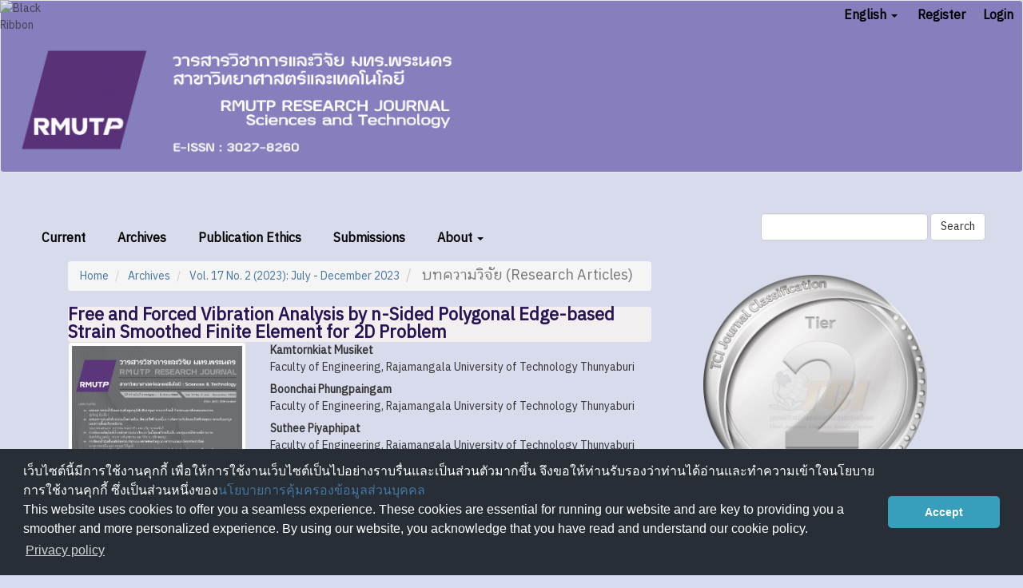

--- FILE ---
content_type: text/html; charset=utf-8
request_url: https://ph02.tci-thaijo.org/index.php/RMUTP/article/view/245573
body_size: 9657
content:


<!DOCTYPE html>
<html lang="en-US" xml:lang="en-US">
<head>
	<meta charset="utf-8">
	<meta name="viewport" content="width=device-width, initial-scale=1.0">
	<title>
		Free and Forced Vibration Analysis by n-Sided Polygonal Edge-based Strain Smoothed Finite Element for 2D Problem
							| RMUTP Research Journal Sciences and Technology
			</title>

	
<meta name="generator" content="Open Journal Systems 3.3.0.8">
<link rel="schema.DC" href="http://purl.org/dc/elements/1.1/" />
<meta name="DC.Creator.PersonalName" content="Kamtornkiat Musiket"/>
<meta name="DC.Creator.PersonalName" content="Boonchai Phungpaingam"/>
<meta name="DC.Creator.PersonalName" content="Suthee Piyaphipat"/>
<meta name="DC.Date.created" scheme="ISO8601" content="2023-12-30"/>
<meta name="DC.Date.dateSubmitted" scheme="ISO8601" content="2021-11-07"/>
<meta name="DC.Date.issued" scheme="ISO8601" content="2023-12-30"/>
<meta name="DC.Date.modified" scheme="ISO8601" content="2024-03-18"/>
<meta name="DC.Description" xml:lang="en" content="Free and forced vibration analyses performed by polygonal edge-based strain smoothed finite element method is presented. Problem domain is discretized into small n-sided arbitrary polygonal elements. Those elements will be further subdivided into small triangular shape according to polygonal shape edges called smoothing domains. Benchmark problem is a castellated cantilever beam. Fixed support boundary condition is imposed to left edge while downward shear traction is applied on another free ended for forced vibration analysis. Transient vibration analysis also performed using triangular linear time variation. A close-to-exact solutions obtained from finite element employed very fine mesh due to unavailable exact solutions of the example problem will be used for comparison purpose. The first six natural frequencies along with their corresponding mode shapes are investigated and found in good agreement with references. The vertical response in time of selected node for transient analysis also showed in good agreement with reference."/>
<meta name="DC.Description" xml:lang="th" content="การวิเคราะห์การสั่นสะเทือนแบบอิสระและแบบมีแรงกระทำด้วยสมูทไฟไนท์เอลิเมนต์รูปหลายเหลี่ยมแบบแบ่งโดเมนย่อยตามด้านได้ถูกนำเสนอในครั้งนี้ โดเมนของปัญหาได้ถูกแบ่งออกเป็นเอลิเมนต์ขนาดเล็กรูปหลายเหลี่ยมใด ๆ เอลิเมนต์เหล่านั้น จะถูกแบ่งย่อยอีกครั้งให้กลายเป็นเอลิเมนต์รูปสามเหลี่ยมตามด้านของเอลิเมนต์หลายเหลี่ยมที่เรียกว่าโดเมนต่อเนื่องสม่ำเสมอ ปัญหาตัวอย่างสำหรับการวิเคราะห์คือคานเซลลูล่าร์ยื่นปลายซึ่งมีฐานรองรับด้านซ้ายเป็นแบบยึดแน่นในขณะที่ฐานรองรับปลายอิสระอีกด้านถูกแรงเฉือนในแนวดิ่งกระทำสำหรับการวิเคราะห์การสั่นสะเทือนแบบมีแรงกระทำ การวิเคราะห์การสั่นสะเทือนแบบแรงกระทำชั่วขณะด้วยการแปรผันเชิงเส้นตามเวลารูปสามเหลี่ยมได้ถูกวิเคราะห์ด้วยเช่นกัน ผลเฉลยที่ใกล้เคียงผลเฉลยแม่นตรงซึ่งได้มาจากการวิเคราะห์ด้วยวิธีไฟไนท์เอลิเมนต์ที่ใช้โครงตาข่ายความละเอียดสูงจะถูกใช้เป็นค่าสำหรับเปรียบเทียบแทนเนื่องจากการไม่มีผลเฉลยแม่นตรงของคานตัวอย่างดังกล่าว ความถี่ธรรมชาติหกลำดับแรกรวมทั้งรูปร่างโหมดที่สอดคล้องของมันได้ถูกทำการตรวจสอบและพบว่ามีความสอดคล้องกับค่าอ้างอิงเป็นอย่างดี การตอบสนองในแนวดิ่งตามเวลา ณ จุดบนคานตัวอย่างที่ได้เลือกไว้ในกรณีของการวิเคราะห์แบบชั่วขณะที่ได้ ยังคงแสดงให้เห็นถึงความสอดคล้องกับค่าที่ใช้ในการอ้างอิงได้เป็นอย่างดี"/>
<meta name="DC.Format" scheme="IMT" content="application/pdf"/>
<meta name="DC.Identifier" content="245573"/>
<meta name="DC.Identifier.pageNumber" content="53-66"/>
<meta name="DC.Identifier.DOI" content="10.14456/jrmutp.2023.21"/>
<meta name="DC.Identifier.URI" content="https://ph02.tci-thaijo.org/index.php/RMUTP/article/view/245573"/>
<meta name="DC.Language" scheme="ISO639-1" content="th"/>
<meta name="DC.Rights" content="Copyright (c) 2023 "/>
<meta name="DC.Rights" content="http://creativecommons.org/licenses/by-nc-nd/4.0"/>
<meta name="DC.Source" content="RMUTP Research Journal Sciences and Technology"/>
<meta name="DC.Source.ISSN" content="3027-8260"/>
<meta name="DC.Source.Issue" content="2"/>
<meta name="DC.Source.Volume" content="17"/>
<meta name="DC.Source.URI" content="https://ph02.tci-thaijo.org/index.php/RMUTP"/>
<meta name="DC.Subject" xml:lang="en" content="Mode shape"/>
<meta name="DC.Title" content="Free and Forced Vibration Analysis by n-Sided Polygonal Edge-based Strain Smoothed Finite Element for 2D Problem"/>
<meta name="DC.Title.Alternative" xml:lang="en" content="Free and Forced Vibration Analysis by n-Sided Polygonal Edge-based Strain Smoothed Finite Element for 2D Problem"/>
<meta name="DC.Type" content="Text.Serial.Journal"/>
<meta name="DC.Type.articleType" content="บทความวิจัย (Research Articles)"/>
<meta name="gs_meta_revision" content="1.1"/>
<meta name="citation_journal_title" content="RMUTP Research Journal Sciences and Technology"/>
<meta name="citation_journal_abbrev" content="RMUTP Sci J"/>
<meta name="citation_issn" content="3027-8260"/> 
<meta name="citation_author" content="Kamtornkiat Musiket"/>
<meta name="citation_author_institution" content="Faculty of Engineering, Rajamangala University of Technology Thunyaburi"/>
<meta name="citation_author" content="Boonchai Phungpaingam"/>
<meta name="citation_author_institution" content="Faculty of Engineering, Rajamangala University of Technology Thunyaburi"/>
<meta name="citation_author" content="Suthee Piyaphipat"/>
<meta name="citation_author_institution" content="Faculty of Engineering, Rajamangala University of Technology Thunyaburi"/>
<meta name="citation_title" content="การวิเคราะห์การสั่นสะเทือนแบบอิสระและแบบแรงกระทำด้วยสมูทไฟไนท์เอลิเมนต์รูปหลายเหลี่ยมแบบโดเมนย่อยตามด้านสำหรับปัญหา 2 มิติ"/>
<meta name="citation_language" content="th"/>
<meta name="citation_date" content="2023/12/30"/>
<meta name="citation_volume" content="17"/>
<meta name="citation_issue" content="2"/>
<meta name="citation_firstpage" content="53"/>
<meta name="citation_lastpage" content="66"/>
<meta name="citation_doi" content="10.14456/jrmutp.2023.21"/>
<meta name="citation_abstract_html_url" content="https://ph02.tci-thaijo.org/index.php/RMUTP/article/view/245573"/>
<meta name="citation_keywords" xml:lang="en" content="Free and forced vibration"/>
<meta name="citation_keywords" xml:lang="en" content="Edge-based strain smoothed finite element"/>
<meta name="citation_keywords" xml:lang="en" content="Polygonal element"/>
<meta name="citation_keywords" xml:lang="en" content="Natural frequency"/>
<meta name="citation_keywords" xml:lang="en" content="Mode shape"/>
<meta name="citation_pdf_url" content="https://ph02.tci-thaijo.org/index.php/RMUTP/article/download/245573/170105"/>
<meta name="citation_reference" content="K.J. Bathe, Finite Element Procedures, New Jersey: Prentice Hall, 1996."/>
<meta name="citation_reference" content="O.C. Zienkiewicz, R.L. Taylor and J.Z. Zhu, The Finite Element Method: Its Basis and Fundamentals, 6th ed. MA: Elsevier Butterworth-Heinemann, 2005."/>
<meta name="citation_reference" content="T.J. Hughes, The Finite Element Method: Linear Static and Dynamic Finite Element Analysis, New York: Dover Publication, 2000."/>
<meta name="citation_reference" content="G.R. Liu, N.T. Trung, Smoothed Finite Element Methods, Boca Raton USA: CRC Press, 2010."/>
<meta name="citation_reference" content="W. Junchum, K. Musiket, B. Phungpaingam and S. Pongsivasathit, “Two-Dimensional plane stress analysis by smoothed finite element method using 4 smoothing cells created by an arbitrary quadrilateral element,” Engineering Journal of Research and Development vol. 32 no. 3, pp. 33-51, July-Sept. 2021."/>
<meta name="citation_reference" content="G.R. Liu, K.Y. Dai, T.T. Nguyen, “A smoothed Finite Element Method for Mechanics Problems,” Computational Mechanics, vol. 39, no. 6, pp. 859–877, May. 2007."/>
<meta name="citation_reference" content="K Dai, G.R. Liu and T.T. Nguyen, “An n-sided Polygonal Smoothed Finite Element Method (nSFEM) for Solid Mechanics,” Finite Elements in Analysis and Design, vol. 43, no. 11-12, pp. 847-860, Aug. 2007."/>
<meta name="citation_reference" content="C. Jiang, X. Han, G. R. Liu, Z.-Q. Zhang, G. Yang, and G.-J. Gao, &quot;Smoothed finite element methods (S-FEMs) with polynomial pressure projection (P3) for incompressible solids,&quot; Engineering Analysis with Boundary Elements, vol. 84, pp. 253-269, Nov. 2017."/>
<meta name="citation_reference" content="V. Kumar and R. Metha, &quot;Impact simulations using smoothed finite element method,” International Journal of Computational Methods, vol. 10, no. 04, pp. 1350012, Aug. 2013."/>
<meta name="citation_reference" content="C. Jiang, Z.-Q. Zhang, X. Han, and G. R. Liu, &quot;Selective smoothed finite element methods for extremely large deformation of anisotropic incompressible bio‐tissues,&quot; International Journal for Numerical Methods in Engineering, vol. 99, no. 8, pp. 586-610, Aug. 2014."/>
<meta name="citation_reference" content="X. Y. Cui, Z. C. Li, H. Feng, and S. Z. Feng, &quot;Steady and transient heat transfer analysis using a stable node-based smoothed finite element method,&quot; International Journal of Thermal Sciences, vol. 110, pp. 12-25, Dec. 2016."/>
<meta name="citation_reference" content="P.O. Persson and G. Strang, &quot;A simple mesh generator in MATLAB,&quot; SIAM review, vol. 46, no. 2, pp. 329-345, 2004."/>
<meta name="citation_reference" content="D.L. Logan, A first course in the finite element method, 6th ed. Boston USA: PWS Engineering, 2017."/>
<meta name="citation_reference" content="E.L. Wilson, K.J. Bathe and F.E. Peterson, “Finite element analysis of linear and nonlinear heat transfer.” Nuclear engineering and design, vol. 29, no. 1, pp. 110-24, Nov. 1974."/>
	<link rel="stylesheet" href="https://ph02.tci-thaijo.org/index.php/RMUTP/$$$call$$$/page/page/css?name=bootstrap" type="text/css" /><link rel="stylesheet" href="https://ph02.tci-thaijo.org/public/journals/56/styleSheet.css?d=2024-05-23+16%3A54%3A00" type="text/css" />
<!-- Global site tag (gtag.js) - Google Analytics -->
<!-- script async src='https://www.googletagmanager.com/gtag/js?id=UA-66624851-1'></script -->
<script async src='https://www.googletagmanager.com/gtag/js?id=G-PDDBSXG8KH'></script>
<script>
  window.dataLayer = window.dataLayer || [];
  function gtag(){dataLayer.push(arguments);}
  gtag('js', new Date());
  gtag('set', {cookie_flags: 'samesite=none;secure'});
  gtag('config', 'G-PDDBSXG8KH');
</script>

<link rel='stylesheet' href='https://www.tci-thaijo.org/css/cookieconsent.min.css' integrity='sha512-LQ97camar/lOliT/MqjcQs5kWgy6Qz/cCRzzRzUCfv0fotsCTC9ZHXaPQmJV8Xu/PVALfJZ7BDezl5lW3/qBxg==' crossorigin='anonymous' referrerpolicy='no-referrer' />

<!-- Cloudflare Web Analytics --><script defer src='https://static.cloudflareinsights.com/beacon.min.js' data-cf-beacon='{"token": "d8edfaf714fc437da80c9aa6fbf29b0c"}'></script><!-- End Cloudflare Web Analytics -->
<style>
/*  body {
    padding-top: 18px;
  }

  .pkp_navigation_user_wrapper {
    top: 18px;
  }
*/
  body {
    padding-bottom: 10em;
  }

  .thaijobanner {
    width: 360px;
    margin: 0 auto 0 auto;
    position: fixed;
    /* left: 0px; */
    right: 3px;
    height: 2em;
    min-height: 21px;
    z-index: 255;
    /*background: rgb(232, 232, 232);*/
    color: rgb(0, 0, 0);
    line-height: 21px;
    padding: 5px 16px;
    font-family: arial, sans-serif;
    font-size: 12px;
    text-align: center;
    bottom: 0px;
    opacity: 1;
    border-radius: 5px 5px 30px 30px;
  }
  .thaijobanner a {
    text-decoration: none;
    color: #116;
    background: #F4F4F4;
    border-radius: 3px;
    padding: 6px;
  }
</style>
<!-- Black Ribbon Style -->
<style id='mourning-ribbon-style'>
html {
 filter: saturate(70%);
}
.mourning-ribbon{position:fixed;top:0;left:0;width:64px;z-index:2147483647;opacity: 0.80;pointer-events:none}
/* .mourning-ribbon img{width:100%;height:100%;display:block;filter:drop-shadow(6px 6px 8px white)} */
@media (max-width:640px){.mourning-ribbon{width:32px}}
:root body .mourning-ribbon{mix-blend-mode:normal}
</style>
</head>

<body class="pkp_page_article pkp_op_view has_site_logo">
	<div class="pkp_structure_page">

		<nav id="accessibility-nav" class="sr-only" role="navigation" aria-label="Quick jump to page content">
			<ul>
			  <li><a href="#main-navigation">Main Navigation</a></li>
			  <li><a href="#main-content">Main Content</a></li>
			  <li><a href="#sidebar">Sidebar</a></li>
			</ul>
		</nav>

				<header class="navbar navbar-default" id="headerNavigationContainer" role="banner">

						<div class="container-fluid">
				<div class="row">
					<nav aria-label="User Navigation">
							<ul id="navigationUser" class="nav nav-pills tab-list pull-right">
														<li class="">
				<a href="https://ph02.tci-thaijo.org/index.php/RMUTP/user/register">
					Register
									</a>
							</li>
														<li class="">
				<a href="https://ph02.tci-thaijo.org/index.php/RMUTP/login">
					Login
									</a>
							</li>
										</ul>

<!--mrchoke-->
                       <ul class="nav nav-pills tab-list pull-right">
                        <li class=" dropdown">
                        <a class="dropdown-toggle" data-toggle="dropdown" role="button" aria-haspopup="true" aria-expanded="false">English <span class="caret"></span></a>
                        <ul class="dropdown-menu" dropdown-menu-right>
                                                                                                                        <li>
                                                        <a rel="nofollow" href="https://ph02.tci-thaijo.org/index.php/RMUTP/user/setLocale/th_TH?source=%2Findex.php%2FRMUTP%2Farticle%2Fview%2F245573">
                                                                ภาษาไทย
                                                        </a>
                                                </li>
                                                                                                                                                                        </ul></li></ul>
<!--mrchoke-->
					</nav>

				</div><!-- .row -->
			</div><!-- .container-fluid -->

			<div class="container-fluid">

				<div class="navbar-header">

										<button type="button" class="navbar-toggle collapsed" data-toggle="collapse" data-target="#nav-menu" aria-expanded="false" aria-controls="nav-menu">
						<span class="sr-only">Toggle navigation</span>
						<span class="icon-bar"></span>
						<span class="icon-bar"></span>
						<span class="icon-bar"></span>
					</button>

																<div class="site-name">
																								<a href="							https://ph02.tci-thaijo.org/index.php/RMUTP/index
						" class="navbar-brand navbar-brand-logo">
								<img src="https://ph02.tci-thaijo.org/public/journals/56/pageHeaderLogoImage_en_US.png" >
							</a>
																	</div>
					
				</div>

								
									<nav id="nav-menu" class="navbar-collapse collapse" aria-label="Site Navigation">
																		<ul id="main-navigation" class="nav navbar-nav">
														<li class="">
				<a href="https://ph02.tci-thaijo.org/index.php/RMUTP/issue/current">
					Current
									</a>
							</li>
														<li class="">
				<a href="https://ph02.tci-thaijo.org/index.php/RMUTP/issue/archive">
					Archives
									</a>
							</li>
														<li class="">
				<a href="https://ph02.tci-thaijo.org/index.php/RMUTP/PublicationEthics">
					Publication Ethics
									</a>
							</li>
														<li class="">
				<a href="https://ph02.tci-thaijo.org/index.php/RMUTP/about/submissions">
					Submissions
									</a>
							</li>
																					<li class=" dropdown">
				<a href="https://ph02.tci-thaijo.org/index.php/RMUTP/about" class="dropdown-toggle" data-toggle="dropdown" role="button" aria-haspopup="true" aria-expanded="false">
					About
											<span class="caret"></span>
									</a>
									<ul class="dropdown-menu ">
																					<li class="">
									<a href="https://ph02.tci-thaijo.org/index.php/RMUTP/about">
										About the Journal
									</a>
								</li>
																												<li class="">
									<a href="https://ph02.tci-thaijo.org/index.php/RMUTP/about/editorialTeam">
										Editorial Team
									</a>
								</li>
																												<li class="">
									<a href="https://ph02.tci-thaijo.org/index.php/RMUTP/announcement">
										Announcements
									</a>
								</li>
																												<li class="">
									<a href="https://ph02.tci-thaijo.org/index.php/RMUTP/about/contact">
										Contact
									</a>
								</li>
																		</ul>
							</li>
			</ul>

				

																			<div class="pull-md-right">
								<form class="navbar-form navbar-left" role="search" method="post" action="https://ph02.tci-thaijo.org/index.php/RMUTP/search/search">
  <div class="form-group">
    <input class="form-control" name="query" value="" type="search" aria-label="Search Query" placeholder="">
  </div>
  <button type="submit" class="btn btn-default">Search</button>
</form>
							</div>
											</nav>
				
			</div><!-- .pkp_head_wrapper -->
		</header><!-- .pkp_structure_head -->
<!-- mrchoke fixed -->
                <div class="clearfix"></div>

				<div class="pkp_structure_content container">
			<main class="pkp_structure_main col-xs-12 col-sm-10 col-md-8" role="main">

<div class="page page_article">
			<nav class="cmp_breadcrumbs" role="navigation" aria-label="You are here:">
	<ol class="breadcrumb">
		<li>
			<a href="https://ph02.tci-thaijo.org/index.php/RMUTP/index">
				Home
			</a>
		</li>
		<li>
			<a href="https://ph02.tci-thaijo.org/index.php/RMUTP/issue/archive">
				Archives
			</a>
		</li>
		<li>
			<a href="https://ph02.tci-thaijo.org/index.php/RMUTP/issue/view/17134">
				Vol. 17 No. 2 (2023): July - December 2023
			</a>
		</li>
		<li class="active">
							บทความวิจัย (Research Articles)
					</li>
	</ol>
</nav>
	
		<article class="article-details">

		
	<header>
		<h1 class="page-header">
			Free and Forced Vibration Analysis by n-Sided Polygonal Edge-based Strain Smoothed Finite Element for 2D Problem
					</h1>
	</header>

	<div class="row">

		<section class="article-sidebar col-md-4">

						<h2 class="sr-only">Article Sidebar</h2>

										<div class="cover-image">
											<a href="https://ph02.tci-thaijo.org/index.php/RMUTP/issue/view/17134">
							<img
								class="img-responsive"
								src="https://ph02.tci-thaijo.org/public/journals/56/cover_issue_17134_en_US.jpg"
								alt=""
							>
						</a>
									</div>
			
										<div rel="nofollow" class="download">
																		
	
		

<a rel="nofollow" class="galley-link btn btn-primary pdf" role="button" href="https://ph02.tci-thaijo.org/index.php/RMUTP/article/view/245573/170105">

		
	PDF

	</a>
																				</div>
			
			<div class="list-group">

													<div class="list-group-item date-published">
												<strong>Published:</strong>
						Dec 30, 2023
					</div>
																								
																																														<div class="list-group-item doi">
														<strong>DOI:</strong>
							<a href="https://doi.org/10.14456/jrmutp.2023.21">
								https://doi.org/10.14456/jrmutp.2023.21
							</a>
						</div>
									
													<div class="list-group-item keywords">
						<strong>							Keywords:</strong>
						<div class="">
								<span class="value">
																														Free and forced vibration																																								Edge-based strain smoothed finite element																																								Polygonal element																																								Natural frequency																																								Mode shape																											</span>
						</div>
					</div>
							</div>

		</section><!-- .article-sidebar -->

		<div class="col-md-8">
			<section class="article-main">

								<h2 class="sr-only">Main Article Content</h2>

									<div class="authors">
													<div class="author">
								<strong>Kamtornkiat Musiket</strong>
																	<div class="article-author-affilitation">
										Faculty of Engineering, Rajamangala University of Technology Thunyaburi
									</div>
																							</div>
													<div class="author">
								<strong>Boonchai Phungpaingam</strong>
																	<div class="article-author-affilitation">
										Faculty of Engineering, Rajamangala University of Technology Thunyaburi
									</div>
																							</div>
													<div class="author">
								<strong>Suthee Piyaphipat</strong>
																	<div class="article-author-affilitation">
										Faculty of Engineering, Rajamangala University of Technology Thunyaburi
									</div>
																							</div>
											</div>
				
													<div class="article-summary" id="summary">
						<h2>Abstract</h2>
						<div class="article-abstract" style="text-align: justify;">
							<p>Free and forced vibration analyses performed by polygonal edge-based strain smoothed finite element method is presented. Problem domain is discretized into small n-sided arbitrary polygonal elements. Those elements will be further subdivided into small triangular shape according to polygonal shape edges called smoothing domains. Benchmark problem is a castellated cantilever beam. Fixed support boundary condition is imposed to left edge while downward shear traction is applied on another free ended for forced vibration analysis. Transient vibration analysis also performed using triangular linear time variation. A close-to-exact solutions obtained from finite element employed very fine mesh due to unavailable exact solutions of the example problem will be used for comparison purpose. The first six natural frequencies along with their corresponding mode shapes are investigated and found in good agreement with references. The vertical response in time of selected node for transient analysis also showed in good agreement with reference.</p>
						</div>
					</div>
				
				

			</section><!-- .article-main -->

			<section class="article-more-details">

								<h2 class="sr-only">Article Details</h2>

													<div class="panel panel-default how-to-cite">
						<div class="panel-heading">
							How to Cite
						</div>
						<div class="panel-body">
							<div id="citationOutput" role="region" aria-live="polite">
								<div class="csl-bib-body">
  <div class="csl-entry"><div class="csl-left-margin">[1]</div><div class="csl-right-inline">K. Musiket, B. Phungpaingam, and S. Piyaphipat, “Free and Forced Vibration Analysis by n-Sided Polygonal Edge-based Strain Smoothed Finite Element for 2D Problem”, <i>RMUTP Sci J</i>, vol. 17, no. 2, pp. 53–66, Dec. 2023.</div></div>
</div>
							</div>
							<div class="btn-group">
							  <button type="button" class="btn btn-default dropdown-toggle" data-toggle="dropdown" aria-controls="cslCitationFormats">
								More Citation Formats
									<span class="caret"></span>
							  </button>
							  <ul class="dropdown-menu" role="menu">
																			<li>
											<a
												aria-controls="citationOutput"
												href="https://ph02.tci-thaijo.org/index.php/RMUTP/citationstylelanguage/get/acm-sig-proceedings?submissionId=245573&amp;publicationId=14430"
												data-load-citation rel="nofollow"
												data-json-href="https://ph02.tci-thaijo.org/index.php/RMUTP/citationstylelanguage/get/acm-sig-proceedings?submissionId=245573&amp;publicationId=14430&amp;return=json"
											>
												ACM
											</a>
										</li>
																			<li>
											<a
												aria-controls="citationOutput"
												href="https://ph02.tci-thaijo.org/index.php/RMUTP/citationstylelanguage/get/acs-nano?submissionId=245573&amp;publicationId=14430"
												data-load-citation rel="nofollow"
												data-json-href="https://ph02.tci-thaijo.org/index.php/RMUTP/citationstylelanguage/get/acs-nano?submissionId=245573&amp;publicationId=14430&amp;return=json"
											>
												ACS
											</a>
										</li>
																			<li>
											<a
												aria-controls="citationOutput"
												href="https://ph02.tci-thaijo.org/index.php/RMUTP/citationstylelanguage/get/apa?submissionId=245573&amp;publicationId=14430"
												data-load-citation rel="nofollow"
												data-json-href="https://ph02.tci-thaijo.org/index.php/RMUTP/citationstylelanguage/get/apa?submissionId=245573&amp;publicationId=14430&amp;return=json"
											>
												APA
											</a>
										</li>
																			<li>
											<a
												aria-controls="citationOutput"
												href="https://ph02.tci-thaijo.org/index.php/RMUTP/citationstylelanguage/get/associacao-brasileira-de-normas-tecnicas?submissionId=245573&amp;publicationId=14430"
												data-load-citation rel="nofollow"
												data-json-href="https://ph02.tci-thaijo.org/index.php/RMUTP/citationstylelanguage/get/associacao-brasileira-de-normas-tecnicas?submissionId=245573&amp;publicationId=14430&amp;return=json"
											>
												ABNT
											</a>
										</li>
																			<li>
											<a
												aria-controls="citationOutput"
												href="https://ph02.tci-thaijo.org/index.php/RMUTP/citationstylelanguage/get/chicago-author-date?submissionId=245573&amp;publicationId=14430"
												data-load-citation rel="nofollow"
												data-json-href="https://ph02.tci-thaijo.org/index.php/RMUTP/citationstylelanguage/get/chicago-author-date?submissionId=245573&amp;publicationId=14430&amp;return=json"
											>
												Chicago
											</a>
										</li>
																			<li>
											<a
												aria-controls="citationOutput"
												href="https://ph02.tci-thaijo.org/index.php/RMUTP/citationstylelanguage/get/harvard-cite-them-right?submissionId=245573&amp;publicationId=14430"
												data-load-citation rel="nofollow"
												data-json-href="https://ph02.tci-thaijo.org/index.php/RMUTP/citationstylelanguage/get/harvard-cite-them-right?submissionId=245573&amp;publicationId=14430&amp;return=json"
											>
												Harvard
											</a>
										</li>
																			<li>
											<a
												aria-controls="citationOutput"
												href="https://ph02.tci-thaijo.org/index.php/RMUTP/citationstylelanguage/get/ieee?submissionId=245573&amp;publicationId=14430"
												data-load-citation rel="nofollow"
												data-json-href="https://ph02.tci-thaijo.org/index.php/RMUTP/citationstylelanguage/get/ieee?submissionId=245573&amp;publicationId=14430&amp;return=json"
											>
												IEEE
											</a>
										</li>
																			<li>
											<a
												aria-controls="citationOutput"
												href="https://ph02.tci-thaijo.org/index.php/RMUTP/citationstylelanguage/get/modern-language-association?submissionId=245573&amp;publicationId=14430"
												data-load-citation rel="nofollow"
												data-json-href="https://ph02.tci-thaijo.org/index.php/RMUTP/citationstylelanguage/get/modern-language-association?submissionId=245573&amp;publicationId=14430&amp;return=json"
											>
												MLA
											</a>
										</li>
																			<li>
											<a
												aria-controls="citationOutput"
												href="https://ph02.tci-thaijo.org/index.php/RMUTP/citationstylelanguage/get/turabian-fullnote-bibliography?submissionId=245573&amp;publicationId=14430"
												data-load-citation rel="nofollow"
												data-json-href="https://ph02.tci-thaijo.org/index.php/RMUTP/citationstylelanguage/get/turabian-fullnote-bibliography?submissionId=245573&amp;publicationId=14430&amp;return=json"
											>
												Turabian
											</a>
										</li>
																			<li>
											<a
												aria-controls="citationOutput"
												href="https://ph02.tci-thaijo.org/index.php/RMUTP/citationstylelanguage/get/vancouver?submissionId=245573&amp;publicationId=14430"
												data-load-citation rel="nofollow"
												data-json-href="https://ph02.tci-thaijo.org/index.php/RMUTP/citationstylelanguage/get/vancouver?submissionId=245573&amp;publicationId=14430&amp;return=json"
											>
												Vancouver
											</a>
										</li>
																  </ul>		
							</div>
														<div class="btn-group">
								<button type="button" class="btn btn-default dropdown-toggle" data-toggle="dropdown" aria-controls="cslCitationFormats">
									Download Citation
										<span class="caret"></span>
								</button>
														<ul class="dropdown-menu" role="menu">
																	<li>
										<a rel="nofollow" href="https://ph02.tci-thaijo.org/index.php/RMUTP/citationstylelanguage/download/ris?submissionId=245573&amp;publicationId=14430">
											<span class="fa fa-download"></span>
											Endnote/Zotero/Mendeley (RIS)
										</a>
																	<li>
										<a rel="nofollow" href="https://ph02.tci-thaijo.org/index.php/RMUTP/citationstylelanguage/download/bibtex?submissionId=245573&amp;publicationId=14430">
											<span class="fa fa-download"></span>
											BibTeX
										</a>
															</ul>		
							</div>
													</div>
					</div>
				
																			
								<div class="panel panel-default issue">
					<div class="panel-heading">
						Issue
					</div>
					<div class="panel-body">
						<a class="title" href="https://ph02.tci-thaijo.org/index.php/RMUTP/issue/view/17134">
							Vol. 17 No. 2 (2023): July - December 2023
						</a>

					</div>
				</div>

									<div class="panel panel-default section">
						<div class="panel-heading">
							Section
						</div>
						<div class="panel-body">
							บทความวิจัย (Research Articles)
						</div>
					</div>
				
													<div class="panel panel-default copyright">
						<div class="panel-body">
																								<a rel="license" href="https://creativecommons.org/licenses/by-nc-nd/4.0/"><img alt="Creative Commons License" src="//i.creativecommons.org/l/by-nc-nd/4.0/88x31.png" /></a><p>This work is licensed under a <a rel="license" href="https://creativecommons.org/licenses/by-nc-nd/4.0/">Creative Commons Attribution-NonCommercial-NoDerivatives 4.0 International License</a>.</p>
																						ลิขสิทธ์ ของมหาวิทยาลัยเทคโนโลยีราชมงคลพระนคร
						</div>
					</div>
				
																																											
				

													<div class="article-references">
						<h2>References</h2>
						<div class="article-references-content">
																								<p>K.J. Bathe, Finite Element Procedures, New Jersey: Prentice Hall, 1996. </p>
																	<p>O.C. Zienkiewicz, R.L. Taylor and J.Z. Zhu, The Finite Element Method: Its Basis and Fundamentals, 6th ed. MA: Elsevier Butterworth-Heinemann, 2005. </p>
																	<p>T.J. Hughes, The Finite Element Method: Linear Static and Dynamic Finite Element Analysis, New York: Dover Publication, 2000. </p>
																	<p>G.R. Liu, N.T. Trung, Smoothed Finite Element Methods, Boca Raton USA: CRC Press, 2010. </p>
																	<p>W. Junchum, K. Musiket, B. Phungpaingam and S. Pongsivasathit, “Two-Dimensional plane stress analysis by smoothed finite element method using 4 smoothing cells created by an arbitrary quadrilateral element,” Engineering Journal of Research and Development vol. 32 no. 3, pp. 33-51, July-Sept. 2021. </p>
																	<p>G.R. Liu, K.Y. Dai, T.T. Nguyen, “A smoothed Finite Element Method for Mechanics Problems,” Computational Mechanics, vol. 39, no. 6, pp. 859–877, May. 2007. </p>
																	<p>K Dai, G.R. Liu and T.T. Nguyen, “An n-sided Polygonal Smoothed Finite Element Method (nSFEM) for Solid Mechanics,” Finite Elements in Analysis and Design, vol. 43, no. 11-12, pp. 847-860, Aug. 2007. </p>
																	<p>C. Jiang, X. Han, G. R. Liu, Z.-Q. Zhang, G. Yang, and G.-J. Gao, "Smoothed finite element methods (S-FEMs) with polynomial pressure projection (P3) for incompressible solids," Engineering Analysis with Boundary Elements, vol. 84, pp. 253-269, Nov. 2017. </p>
																	<p>V. Kumar and R. Metha, "Impact simulations using smoothed finite element method,” International Journal of Computational Methods, vol. 10, no. 04, pp. 1350012, Aug. 2013. </p>
																	<p>C. Jiang, Z.-Q. Zhang, X. Han, and G. R. Liu, "Selective smoothed finite element methods for extremely large deformation of anisotropic incompressible bio‐tissues," International Journal for Numerical Methods in Engineering, vol. 99, no. 8, pp. 586-610, Aug. 2014. </p>
																	<p>X. Y. Cui, Z. C. Li, H. Feng, and S. Z. Feng, "Steady and transient heat transfer analysis using a stable node-based smoothed finite element method," International Journal of Thermal Sciences, vol. 110, pp. 12-25, Dec. 2016. </p>
																	<p>P.O. Persson and G. Strang, "A simple mesh generator in MATLAB," SIAM review, vol. 46, no. 2, pp. 329-345, 2004. </p>
																	<p>D.L. Logan, A first course in the finite element method, 6th ed. Boston USA: PWS Engineering, 2017. </p>
																	<p>E.L. Wilson, K.J. Bathe and F.E. Peterson, “Finite element analysis of linear and nonlinear heat transfer.” Nuclear engineering and design, vol. 29, no. 1, pp. 110-24, Nov. 1974. </p>
																					</div>
					</div>
				
			</section><!-- .article-details -->
		</div><!-- .col-md-8 -->
	</div><!-- .row -->

</article>

	

</div><!-- .page -->

	</main>

									<aside id="sidebar" class="pkp_structure_sidebar left col-xs-12 col-sm-2 col-md-4" role="complementary" aria-label="Sidebar">
<a href="/public/api/infoTier.php" target="_blank" rel="noopener"> 
<img style="display: block;width: 80%;margin: 1.2em auto;" src="https://www.tci-thaijo.org/public/tinfo.php?path=RMUTP" alt="TCI Medal" onload="if(this.height<100){this.style.margin='0';this.style['box-shadow']=''}">
</a>

				<div class="pkp_block block_custom" id="customblock-journalinfo">
	<h2 class="title pkp_screen_reader">journalinfo</h2>
	<div class="content">
		<p class="title">Journal Information</p>
<div class="content">
<p><a style="display: block; float: left; line-height: 1.5em; font-size: 1em;" href="https://tci-thailand.org/" target="_blank" rel="noopener">Indexed in TCI</a></p>
<p>&nbsp;</p>
<p><a href="https://www.kmutt.ac.th/jif/public_html/announcement_58.php" target="_blank" rel="noopener"><img src="https://ph02.tci-thaijo.org/public/site/images/miizziing/-en-8a960087d55626c84fa3f39a6c02fc46.png" alt="" width="307" height="60"></a></p>
<p><a href="https://tci-thailand.org/list%20journal.php" target="_blank" rel="noopener"><img src="/public/site/images/miizziing/TCI3.jpg" width="165" height="93"></a></p>
<p><a href="https://scholar.google.com/scholar?hl=th&amp;as_sdt=0%2C5&amp;q=RMUTP+Research+Journal&amp;btnG=" target="_blank" rel="noopener"><img src="/public/site/images/miizziing/GG_Scholar1.jpg" width="169" height="67"></a></p>
<p><a href="https://www.doi.org/driven_by_DOI.html" target="_blank" rel="noopener"><img src="/public/site/images/miizziing/DOI1.jpg" width="169" height="74"></a></p>
</div>
	</div>
</div>
<div class="pkp_block block_custom" id="customblock-thaijo">
	<h2 class="title pkp_screen_reader">THAIJO</h2>
	<div class="content">
		<p class="title">Home ThaiJo</p>
<div class="content">
<p align="center"><a title="home thaijo" href="https://www.tci-thaijo.org/" target="_blank" rel="noopener"><img src="/public/site/images/tci_admin/LogoIThaijo.png" width="150" height="28"></a></p>
</div>
<p class="title">Guildline For Authors &amp; Reviewers</p>
<div class="content">
<ul>
<li class="show"><a href="https://docs.google.com/document/d/1NsYlde3i1zXdTfQ4x1ms5g9Wbd148Kk7yKiPexr8xaI/edit#heading=h.13ju08w3j556" target="_blank" rel="noopener">For Author</a></li>
<li class="show"><a href="https://docs.google.com/document/d/1EAeVcICTqDKYwgm_bXC1Rs12BFlDQlWMift7_WVfwn4/edit" target="_blank" rel="noopener">For Reviewer</a></li>
</ul>
</div>
	</div>
</div>
<div class="pkp_block block_custom" id="customblock-download">
	<h2 class="title">Download</h2>
	<div class="content">
		<div class="content">
<ul>
<li class="show"><a href="https://drive.google.com/file/d/1KsqdGuveZA53C1Z-I73FG774ybnHpzpc/view?usp=sharing">Guidelines for Manuscript Preparation</a></li>
<li class="show"><a href="https://journal.rmutp.ac.th/wp-content/uploads/2021/06/template-research-th.docx">Research Article Template (Thai template)</a></li>
<li class="show"><a href="https://journal.rmutp.ac.th/wp-content/uploads/2021/06/template-research-en.docx">Research Article Template (English template)</a></li>
<li class="show"><a href="https://journal.rmutp.ac.th/wp-content/uploads/2021/06/template-article-th.docx">Review Article Template (Thai template)</a></li>
<li class="show"><a href="https://journal.rmutp.ac.th/wp-content/uploads/2021/06/template-article-en.docx">Review Article Template (English template)</a></li>
<li class="show"><a href="https://drive.google.com/file/d/15ZDrwrnQINN7qU5txpYdeMaxgsUqrZDE/view?usp=sharing">Reference template (IEEE style)</a></li>
</ul>
</div>
	</div>
</div>
<div class="pkp_block block_custom" id="customblock-visitor">
	<h2 class="title pkp_screen_reader">visitor</h2>
	<div class="content">
		<p class="title">Visitors</p>
<p align="center"><a href="http://info.flagcounter.com/lOpV" target="_blank" rel="noopener"><img src="http://s01.flagcounter.com/count2/lOpV/bg_FFFFFF/txt_000000/border_CCCCCC/columns_2/maxflags_10/viewers_0/labels_1/pageviews_1/flags_0/percent_0/" alt="Flag Counter" border="0"></a></p>
<p align="center">เริ่มนับตั้งแต่ 7 ม.ค. 2559</p>
	</div>
</div>

			</aside><!-- pkp_sidebar.left -->
				</div><!-- pkp_structure_content -->

	<footer class="footer" role="contentinfo">

		<div class="container">

			<div class="row">
								<div class="col-md-10">
					<p><strong>RMUTP Research Journal Sciences and Technology<br />E-ISSN : 3027-8260<br /></strong></p>
<p> </p>
<p>Institute of Research and Development, Rajamangala University of Technology Phra Nakhon</p>
<p>399 Samsen Rd. Vachira Phayaban, Dusit, Bangkok 10300</p>
<p>Tel: +66 (0) 2665-3777 #8207<br /><span class="value">Email : </span><a href="mailto:j_rmutp@rmutp.ac.th">j_rmutp@rmutp.ac.th</a></p>
				</div>
				
				<div class="col-md-2" role="complementary">
					<a href="https://ph02.tci-thaijo.org/index.php/RMUTP/about/aboutThisPublishingSystem">
                                                <img class="img-responsive" alt="More information about the publishing system, Platform and Workflow by OJS/PKP." src="https://ph02.tci-thaijo.org/templates/images/ojs_brand.png">
                                        </a>
				</div>

			</div> <!-- .row -->
		</div><!-- .container -->
	</footer>
</div><!-- pkp_structure_page -->

<script src="https://ph02.tci-thaijo.org/lib/pkp/lib/vendor/components/jquery/jquery.min.js?v=3.3.0.8" type="text/javascript"></script><script src="https://ph02.tci-thaijo.org/lib/pkp/lib/vendor/components/jqueryui/jquery-ui.min.js?v=3.3.0.8" type="text/javascript"></script><script src="https://ph02.tci-thaijo.org/lib/pkp/js/lib/jquery/plugins/jquery.tag-it.js?v=3.3.0.8" type="text/javascript"></script><script src="https://ph02.tci-thaijo.org/plugins/themes/bootstrap3/bootstrap/js/bootstrap.min.js?v=3.3.0.8" type="text/javascript"></script><script src="https://ph02.tci-thaijo.org/plugins/generic/citationStyleLanguage/js/articleCitation.js?v=3.3.0.8" type="text/javascript"></script>



<!-- Black Ribbon Image -->
<div class="mourning-ribbon" aria-hidden="true" role="img">
<img loading="lazy" alt="Black Ribbon" src="https://upload.wikimedia.org/wikipedia/commons/thumb/0/0a/Black_Ribbon.svg/64px-Black_Ribbon.svg.png">
</div>
<div class="thaijobanner">
<span><a href="https://www.nstda.or.th/home/nstda-privacy-policy/" target="_blank" rel="noopener noreferrer">นโยบายการคุ้มครองข้อมูลส่วนบุคคล</a> <a href="https://www.nstda.or.th/en/nstda-privacy-policy.html" target="_blank" rel="noopener noreferrer">Privacy policy</a></span>
</div>
<script src="https://www.tci-thaijo.org/js/cookieconsent.min.js" integrity="sha512-yXXqOFjdjHNH1GND+1EO0jbvvebABpzGKD66djnUfiKlYME5HGMUJHoCaeE4D5PTG2YsSJf6dwqyUUvQvS0vaA==" crossorigin="anonymous" referrerpolicy="no-referrer" data-cfasync="false"></script>
<script>
window.cookieconsent.initialise({
  "palette": {
    "popup": {
      "background": "#252e39"
    },
    "button": {
      "background": "#14a7d0"
    }
  },
  "cookie": {
    "domain": ".tci-thaijo.org",
    "secure": true
  },
  "content": {
    "message": "เว็บไซต์นี้มีการใช้งานคุกกี้ เพื่อให้การใช้งานเว็บไซต์เป็นไปอย่างราบรื่นและเป็นส่วนตัวมากขึ้น จึงขอให้ท่านรับรองว่าท่านได้อ่านและทำความเข้าใจนโยบายการใช้งานคุกกี้ ซึ่งเป็นส่วนหนึ่งของ<a href=https://www.nstda.or.th/home/nstda-privacy-policy/ >นโยบายการคุ้มครองข้อมูลส่วนบุคคล</a><br>This website uses cookies to offer you a seamless experience. These cookies are essential for running our website and are key to providing you a smoother and more personalized experience. By using our website, you acknowledge that you have read and understand our cookie policy.",
    "dismiss": "Accept",
    "link": "Privacy policy",
    "href": "https://www.nstda.or.th/en/nstda-privacy-policy.html"
  },
  "theme": "classic",
  "position": "bottom"
});
</script>
</body><!-- upstream_status=200 -->

</html>
